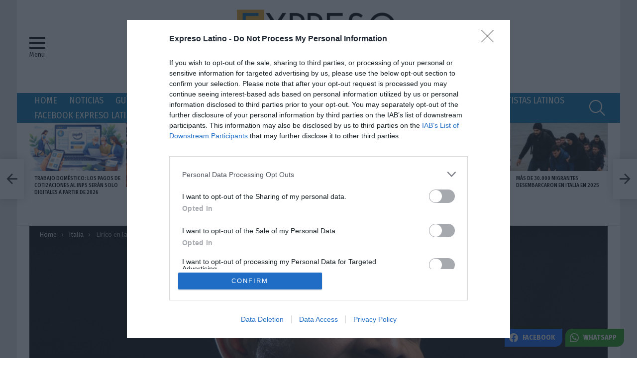

--- FILE ---
content_type: text/html; charset=utf-8
request_url: https://www.google.com/recaptcha/api2/aframe
body_size: 250
content:
<!DOCTYPE HTML><html><head><meta http-equiv="content-type" content="text/html; charset=UTF-8"></head><body><script nonce="9cCMK3L4RwcS8Yr03y_-uA">/** Anti-fraud and anti-abuse applications only. See google.com/recaptcha */ try{var clients={'sodar':'https://pagead2.googlesyndication.com/pagead/sodar?'};window.addEventListener("message",function(a){try{if(a.source===window.parent){var b=JSON.parse(a.data);var c=clients[b['id']];if(c){var d=document.createElement('img');d.src=c+b['params']+'&rc='+(localStorage.getItem("rc::a")?sessionStorage.getItem("rc::b"):"");window.document.body.appendChild(d);sessionStorage.setItem("rc::e",parseInt(sessionStorage.getItem("rc::e")||0)+1);localStorage.setItem("rc::h",'1766856235094');}}}catch(b){}});window.parent.postMessage("_grecaptcha_ready", "*");}catch(b){}</script></body></html>

--- FILE ---
content_type: application/x-javascript
request_url: https://expresolatino.net/wp-content/plugins/ad-ace/assets/js/coupons.js?ver=0.1
body_size: 579
content:
/* global jQuery */
/* global document */

(function($) {

	'use strict';

	$(document).ready(function(){
		copyCoupon();
	});

	var copyCoupon = function() {
		var
		Coupons = $('.adace-coupon-wrap');
		Coupons.each(function(){
			if ( $(this).hasClass('active') ){
				return;
			} else {
				$(this).addClass('active');
			}
			var
			CopyBtn        = $(this).find('.coupon-copy'),
			CopyAction     = $(this).find('.coupon-action'),
			CopyActionText = CopyAction.text(),
			CopyCode       = $(this).find('.coupon-code'),
			CopyCodeText   = CopyCode.text();
			CopyBtn.click(function(e){
				e.preventDefault();
				// Create element for this pin.
				var
				CopyArea = $('<input style="position:absolute;opacity:0;width:0;height:0;" value="' + CopyCodeText + '" />');
				// Copy code
				CopyCode.prepend(CopyArea);
				CopyArea.select();
    	  		$(document)[0].execCommand("copy");
		        CopyArea.blur().remove();
				if( CopyBtn.hasClass('copied') ){ return; }
				CopyBtn.addClass('copied blink');
				setTimeout(function(){
					CopyAction.html(CopyAction.data('copied'));
					CopyBtn.removeClass('blink');
				}, 375);
				setTimeout(function(){
					CopyBtn.addClass('blink');
				}, 4625);
				setTimeout(function(){
					CopyAction.html(CopyActionText);
					CopyBtn.removeClass('copied blink');
				}, 5000);
			});
		});
	};

})(jQuery);
